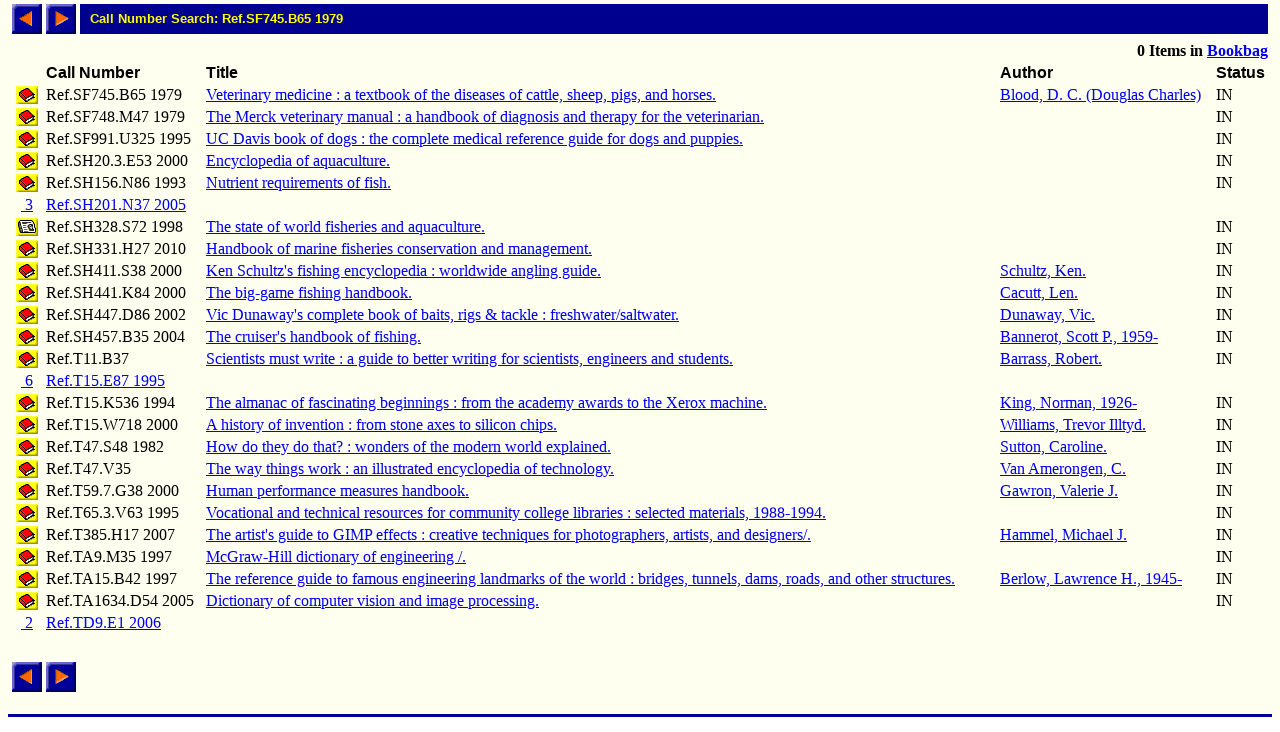

--- FILE ---
content_type: text/html; charset=ISO-8859-1
request_url: http://library.comfsm.fm/webopac/callnum?searchtext=Ref.SF745.B65+1979
body_size: 15495
content:
<html>
<head>
 <title>Callnum Hitlist</title>
<SCRIPT LANGUAGE="javascript" SRC="/webopac/wr/English/BOOKBAG.JS" TYPE="text/javascript"></SCRIPT>
<SCRIPT LANGUAGE="javascript" SRC="/webopac/wr/UILIB.JS" TYPE="text/javascript"></SCRIPT>
</head>
<body background="/webopac/wr/BACKGROUND.GIF" bgcolor="#FFFFFF" topmargin="0" ONLOAD="preloadImages();">
<basefont size="3" face="Arial,Helvetica">
<table border="0" cellpadding="0" cellspacing="4" width="100%">
 <tr>
<td><a href="/webopac/callnum?offset=-25&k1=964413&searchtext=Ref.SF745.B65+1979"><img name="prev1" src="/webopac/wr/PREV.GIF" alt="View previous page" width="30" height="30" border = "0"></a></td>
<td><a href="/webopac/callnum?offset=1&k1=1205867&searchtext=Ref.SF745.B65+1979"><img name="next1" src="/webopac/wr/NEXT.GIF" alt="View next page" width="30" height="30" border = "0"></a></td>
<td width="100%" HEIGHT="30" bgcolor="#00008E"><IMG SRC="/webopac/wr/SPACE.GIF" WIDTH="10" HEIGHT="1"><font color="#FFFF00" size="2" face="Arial,Helvetica"><strong>Call Number Search: Ref.SF745.B65 1979</strong></font></td>
 </tr>
</table>
<table border="0" cellpadding="0" cellspacing="4" width="100%">
 <tr>
  <td colspan="3">
    <font size="2"><strong>
&nbsp;
    </strong></font>
  </td>
  <td align="right" colspan="2">
<STRONG><SCRIPT LANGUAGE="javascript" TYPE="text/javascript">
<!-- hide script from old browsers.
GetBookbagStatus("1")
// end of hide -->
</SCRIPT></STRONG>
  </td>
 </tr>
 <tr valign="bottom">
  <td width="30" nowrap>&nbsp;</td>
  <td><font color="#000000" face="Arial,Helvetica"><strong>Call&nbsp;Number</strong></font></td>
  <td><font face="Arial,Helvetica"><strong>Title</strong></font></td>
  <td><font face="Arial,Helvetica"><strong>Author</strong></font></td>
<TD><FONT FACE="Arial,Helvetica"><STRONG>Status</STRONG></FONT></TD>
 </tr>
 <tr valign="top">
  <td align="center">
    <a href="/webopac/titleinfo?k1=964413&k2=138262&limiters=DNA">
    <img border="0" src="/webopac/wr/B2.GIF" alt="Book" width="22" height="18"></a>
  </td>
  <td>
Ref.SF745.B65 1979
  </td>
  <td>
    <a href ="/webopac/titleinfo?k1=964413&k2=138262&limiters=DNA">Veterinary medicine : a textbook of the diseases of cattle, sheep, pigs, and horses.</a>
  </td>
  <td>
    <a href="/webopac/author?searchtext=Blood%2C+D.+C.+%28Douglas+Charles%29&limiters=DNA">Blood, D. C. (Douglas Charles)</a>
  </td>
<TD>
IN
</TD>
 </tr>
 <tr valign="top">
  <td align="center">
    <a href="/webopac/titleinfo?k1=962201&k2=24316&limiters=DNA">
    <img border="0" src="/webopac/wr/B2.GIF" alt="Book" width="22" height="18"></a>
  </td>
  <td>
Ref.SF748.M47 1979
  </td>
  <td>
    <a href ="/webopac/titleinfo?k1=962201&k2=24316&limiters=DNA">The Merck veterinary manual : a handbook of diagnosis and therapy for the veterinarian.</a>
  </td>
  <td>
    <a href="/webopac/author?searchtext=&limiters=DNA"></a>
  </td>
<TD>
IN
</TD>
 </tr>
 <tr valign="top">
  <td align="center">
    <a href="/webopac/titleinfo?k1=3399352&k2=432934&limiters=DNA">
    <img border="0" src="/webopac/wr/B2.GIF" alt="Book" width="22" height="18"></a>
  </td>
  <td>
Ref.SF991.U325 1995
  </td>
  <td>
    <a href ="/webopac/titleinfo?k1=3399352&k2=432934&limiters=DNA">UC Davis book of dogs : the complete medical reference guide for dogs and puppies.</a>
  </td>
  <td>
    <a href="/webopac/author?searchtext=&limiters=DNA"></a>
  </td>
<TD>
IN
</TD>
 </tr>
 <tr valign="top">
  <td align="center">
    <a href="/webopac/titleinfo?k1=962210&k2=53717&limiters=DNA">
    <img border="0" src="/webopac/wr/B2.GIF" alt="Book" width="22" height="18"></a>
  </td>
  <td>
Ref.SH20.3.E53 2000
  </td>
  <td>
    <a href ="/webopac/titleinfo?k1=962210&k2=53717&limiters=DNA">Encyclopedia of aquaculture.</a>
  </td>
  <td>
    <a href="/webopac/author?searchtext=&limiters=DNA"></a>
  </td>
<TD>
IN
</TD>
 </tr>
 <tr valign="top">
  <td align="center">
    <a href="/webopac/titleinfo?k1=962223&k2=58021&limiters=DNA">
    <img border="0" src="/webopac/wr/B2.GIF" alt="Book" width="22" height="18"></a>
  </td>
  <td>
Ref.SH156.N86 1993
  </td>
  <td>
    <a href ="/webopac/titleinfo?k1=962223&k2=58021&limiters=DNA">Nutrient requirements of fish.</a>
  </td>
  <td>
    <a href="/webopac/author?searchtext=&limiters=DNA"></a>
  </td>
<TD>
IN
</TD>
 </tr>
 <tr valign="top">
  <td align="center">
    <a href="/webopac/titlesbycall?k1=1076562&searchtext=Ref.SH201.N37+2005&limiters=DNA">&nbsp;3 </a>
  </td>
  <td>
    <a href="/webopac/titlesbycall?k1=1076562&searchtext=Ref.SH201.N37+2005&limiters=DNA">Ref.SH201.N37 2005</a>
  </td>
  <td>
  </td>
  <td>
  </td>
<TD>
</TD>
 </tr>
 <tr valign="top">
  <td align="center">
    <a href="/webopac/titleinfo?k1=1032883&k2=43297&limiters=DNA">
    <img border="0" src="/webopac/wr/B13.GIF" alt="Serial" width="22" height="18"></a>
  </td>
  <td>
Ref.SH328.S72 1998
  </td>
  <td>
    <a href ="/webopac/titleinfo?k1=1032883&k2=43297&limiters=DNA">The state of world fisheries and aquaculture.</a>
  </td>
  <td>
    <a href="/webopac/author?searchtext=&limiters=DNA"></a>
  </td>
<TD>
IN
</TD>
 </tr>
 <tr valign="top">
  <td align="center">
    <a href="/webopac/titleinfo?k1=1871708&k2=228235&limiters=DNA">
    <img border="0" src="/webopac/wr/B2.GIF" alt="Book" width="22" height="18"></a>
  </td>
  <td>
Ref.SH331.H27 2010
  </td>
  <td>
    <a href ="/webopac/titleinfo?k1=1871708&k2=228235&limiters=DNA">Handbook of marine fisheries conservation and management.</a>
  </td>
  <td>
    <a href="/webopac/author?searchtext=&limiters=DNA"></a>
  </td>
<TD>
IN
</TD>
 </tr>
 <tr valign="top">
  <td align="center">
    <a href="/webopac/titleinfo?k1=1081723&k2=142750&limiters=DNA">
    <img border="0" src="/webopac/wr/B2.GIF" alt="Book" width="22" height="18"></a>
  </td>
  <td>
Ref.SH411.S38 2000
  </td>
  <td>
    <a href ="/webopac/titleinfo?k1=1081723&k2=142750&limiters=DNA">Ken Schultz's fishing encyclopedia : worldwide angling guide.</a>
  </td>
  <td>
    <a href="/webopac/author?searchtext=Schultz%2C+Ken.&limiters=DNA">Schultz, Ken.</a>
  </td>
<TD>
IN
</TD>
 </tr>
 <tr valign="top">
  <td align="center">
    <a href="/webopac/titleinfo?k1=1084292&k2=142888&limiters=DNA">
    <img border="0" src="/webopac/wr/B2.GIF" alt="Book" width="22" height="18"></a>
  </td>
  <td>
Ref.SH441.K84 2000
  </td>
  <td>
    <a href ="/webopac/titleinfo?k1=1084292&k2=142888&limiters=DNA">The big-game fishing handbook.</a>
  </td>
  <td>
    <a href="/webopac/author?searchtext=Cacutt%2C+Len.&limiters=DNA">Cacutt, Len.</a>
  </td>
<TD>
IN
</TD>
 </tr>
 <tr valign="top">
  <td align="center">
    <a href="/webopac/titleinfo?k1=1075966&k2=142328&limiters=DNA">
    <img border="0" src="/webopac/wr/B2.GIF" alt="Book" width="22" height="18"></a>
  </td>
  <td>
Ref.SH447.D86 2002
  </td>
  <td>
    <a href ="/webopac/titleinfo?k1=1075966&k2=142328&limiters=DNA">Vic Dunaway's complete book of baits, rigs &amp; tackle : freshwater/saltwater.</a>
  </td>
  <td>
    <a href="/webopac/author?searchtext=Dunaway%2C+Vic.&limiters=DNA">Dunaway, Vic.</a>
  </td>
<TD>
IN
</TD>
 </tr>
 <tr valign="top">
  <td align="center">
    <a href="/webopac/titleinfo?k1=1085287&k2=142929&limiters=DNA">
    <img border="0" src="/webopac/wr/B2.GIF" alt="Book" width="22" height="18"></a>
  </td>
  <td>
Ref.SH457.B35 2004
  </td>
  <td>
    <a href ="/webopac/titleinfo?k1=1085287&k2=142929&limiters=DNA">The cruiser's handbook of fishing.</a>
  </td>
  <td>
    <a href="/webopac/author?searchtext=Bannerot%2C+Scott+P.%2C+1959-&limiters=DNA">Bannerot, Scott P., 1959-</a>
  </td>
<TD>
IN
</TD>
 </tr>
 <tr valign="top">
  <td align="center">
    <a href="/webopac/titleinfo?k1=962250&k2=26400&limiters=DNA">
    <img border="0" src="/webopac/wr/B2.GIF" alt="Book" width="22" height="18"></a>
  </td>
  <td>
Ref.T11.B37
  </td>
  <td>
    <a href ="/webopac/titleinfo?k1=962250&k2=26400&limiters=DNA">Scientists must write : a guide to better writing for scientists, engineers and students.</a>
  </td>
  <td>
    <a href="/webopac/author?searchtext=Barrass%2C+Robert.&limiters=DNA">Barrass, Robert.</a>
  </td>
<TD>
IN
</TD>
 </tr>
 <tr valign="top">
  <td align="center">
    <a href="/webopac/titlesbycall?k1=886238&searchtext=Ref.T15.E87+1995&limiters=DNA">&nbsp;6 </a>
  </td>
  <td>
    <a href="/webopac/titlesbycall?k1=886238&searchtext=Ref.T15.E87+1995&limiters=DNA">Ref.T15.E87 1995</a>
  </td>
  <td>
  </td>
  <td>
  </td>
<TD>
</TD>
 </tr>
 <tr valign="top">
  <td align="center">
    <a href="/webopac/titleinfo?k1=962259&k2=23326&limiters=DNA">
    <img border="0" src="/webopac/wr/B2.GIF" alt="Book" width="22" height="18"></a>
  </td>
  <td>
Ref.T15.K536 1994
  </td>
  <td>
    <a href ="/webopac/titleinfo?k1=962259&k2=23326&limiters=DNA">The almanac of fascinating beginnings : from the academy awards to the Xerox machine.</a>
  </td>
  <td>
    <a href="/webopac/author?searchtext=King%2C+Norman%2C+1926-&limiters=DNA">King, Norman, 1926-</a>
  </td>
<TD>
IN
</TD>
 </tr>
 <tr valign="top">
  <td align="center">
    <a href="/webopac/titleinfo?k1=962260&k2=62885&limiters=DNA">
    <img border="0" src="/webopac/wr/B2.GIF" alt="Book" width="22" height="18"></a>
  </td>
  <td>
Ref.T15.W718 2000
  </td>
  <td>
    <a href ="/webopac/titleinfo?k1=962260&k2=62885&limiters=DNA">A history of invention : from stone axes to silicon chips.</a>
  </td>
  <td>
    <a href="/webopac/author?searchtext=Williams%2C+Trevor+Illtyd.&limiters=DNA">Williams, Trevor Illtyd.</a>
  </td>
<TD>
IN
</TD>
 </tr>
 <tr valign="top">
  <td align="center">
    <a href="/webopac/titleinfo?k1=962270&k2=26410&limiters=DNA">
    <img border="0" src="/webopac/wr/B2.GIF" alt="Book" width="22" height="18"></a>
  </td>
  <td>
Ref.T47.S48 1982
  </td>
  <td>
    <a href ="/webopac/titleinfo?k1=962270&k2=26410&limiters=DNA">How do they do that? : wonders of the modern world explained.</a>
  </td>
  <td>
    <a href="/webopac/author?searchtext=Sutton%2C+Caroline.&limiters=DNA">Sutton, Caroline.</a>
  </td>
<TD>
IN
</TD>
 </tr>
 <tr valign="top">
  <td align="center">
    <a href="/webopac/titleinfo?k1=962272&k2=27132&limiters=DNA">
    <img border="0" src="/webopac/wr/B2.GIF" alt="Book" width="22" height="18"></a>
  </td>
  <td>
Ref.T47.V35
  </td>
  <td>
    <a href ="/webopac/titleinfo?k1=962272&k2=27132&limiters=DNA">The way things work : an illustrated encyclopedia of technology.</a>
  </td>
  <td>
    <a href="/webopac/author?searchtext=Van+Amerongen%2C+C.&limiters=DNA">Van Amerongen, C.</a>
  </td>
<TD>
IN
</TD>
 </tr>
 <tr valign="top">
  <td align="center">
    <a href="/webopac/titleinfo?k1=1108216&k2=143902&limiters=DNA">
    <img border="0" src="/webopac/wr/B2.GIF" alt="Book" width="22" height="18"></a>
  </td>
  <td>
Ref.T59.7.G38 2000
  </td>
  <td>
    <a href ="/webopac/titleinfo?k1=1108216&k2=143902&limiters=DNA">Human performance measures handbook.</a>
  </td>
  <td>
    <a href="/webopac/author?searchtext=Gawron%2C+Valerie+J.&limiters=DNA">Gawron, Valerie J.</a>
  </td>
<TD>
IN
</TD>
 </tr>
 <tr valign="top">
  <td align="center">
    <a href="/webopac/titleinfo?k1=1263774&k2=31090&limiters=DNA">
    <img border="0" src="/webopac/wr/B2.GIF" alt="Book" width="22" height="18"></a>
  </td>
  <td>
Ref.T65.3.V63 1995
  </td>
  <td>
    <a href ="/webopac/titleinfo?k1=1263774&k2=31090&limiters=DNA">Vocational and technical resources for community college libraries : selected materials, 1988-1994.</a>
  </td>
  <td>
    <a href="/webopac/author?searchtext=&limiters=DNA"></a>
  </td>
<TD>
IN
</TD>
 </tr>
 <tr valign="top">
  <td align="center">
    <a href="/webopac/titleinfo?k1=1595635&k2=150294&limiters=DNA">
    <img border="0" src="/webopac/wr/B2.GIF" alt="Book" width="22" height="18"></a>
  </td>
  <td>
Ref.T385.H17 2007
  </td>
  <td>
    <a href ="/webopac/titleinfo?k1=1595635&k2=150294&limiters=DNA">The artist's guide to GIMP effects : creative techniques for photographers, artists, and designers/.</a>
  </td>
  <td>
    <a href="/webopac/author?searchtext=Hammel%2C+Michael+J.&limiters=DNA">Hammel, Michael J.</a>
  </td>
<TD>
IN
</TD>
 </tr>
 <tr valign="top">
  <td align="center">
    <a href="/webopac/titleinfo?k1=962299&k2=30611&limiters=DNA">
    <img border="0" src="/webopac/wr/B2.GIF" alt="Book" width="22" height="18"></a>
  </td>
  <td>
Ref.TA9.M35 1997
  </td>
  <td>
    <a href ="/webopac/titleinfo?k1=962299&k2=30611&limiters=DNA">McGraw-Hill dictionary of engineering /.</a>
  </td>
  <td>
    <a href="/webopac/author?searchtext=&limiters=DNA"></a>
  </td>
<TD>
IN
</TD>
 </tr>
 <tr valign="top">
  <td align="center">
    <a href="/webopac/titleinfo?k1=3778163&k2=72606&limiters=DNA">
    <img border="0" src="/webopac/wr/B2.GIF" alt="Book" width="22" height="18"></a>
  </td>
  <td>
Ref.TA15.B42 1997
  </td>
  <td>
    <a href ="/webopac/titleinfo?k1=3778163&k2=72606&limiters=DNA">The reference guide to famous engineering landmarks of the world : bridges, tunnels, dams, roads, and other structures.</a>
  </td>
  <td>
    <a href="/webopac/author?searchtext=Berlow%2C+Lawrence+H.%2C+1945-&limiters=DNA">Berlow, Lawrence H., 1945-</a>
  </td>
<TD>
IN
</TD>
 </tr>
 <tr valign="top">
  <td align="center">
    <a href="/webopac/titleinfo?k1=1165898&k2=146584&limiters=DNA">
    <img border="0" src="/webopac/wr/B2.GIF" alt="Book" width="22" height="18"></a>
  </td>
  <td>
Ref.TA1634.D54 2005
  </td>
  <td>
    <a href ="/webopac/titleinfo?k1=1165898&k2=146584&limiters=DNA">Dictionary of computer vision and image processing.</a>
  </td>
  <td>
    <a href="/webopac/author?searchtext=&limiters=DNA"></a>
  </td>
<TD>
IN
</TD>
 </tr>
 <tr valign="top">
  <td align="center">
    <a href="/webopac/titlesbycall?k1=1205867&searchtext=Ref.TD9.E1+2006&limiters=DNA">&nbsp;2 </a>
  </td>
  <td>
    <a href="/webopac/titlesbycall?k1=1205867&searchtext=Ref.TD9.E1+2006&limiters=DNA">Ref.TD9.E1 2006</a>
  </td>
  <td>
  </td>
  <td>
  </td>
<TD>
</TD>
 </tr>
<tr><td>&nbsp;</td></tr>
</table>

<table border="0" cellpadding="0" cellspacing="4" width="0">
 <tr>
<td><a href="/webopac/callnum?offset=-25&k1=964413&searchtext=Ref.SF745.B65+1979"><img name="prev2" src="/webopac/wr/PREV.GIF" alt="View previous page" width="30" height="30" border = "0"></a></td>
<td><a href="/webopac/callnum?offset=1&k1=1205867&searchtext=Ref.SF745.B65+1979"><img name="next2" src="/webopac/wr/NEXT.GIF" alt="View next page" width="30" height="30" border = "0"></a></td>
 </tr>
</table>
<br>
<table summary="" border="0" cellpadding="0" cellspacing="0" width="100%">
 <tr><td width="100%"><img src="/webopac/wr/BAR.GIF" width="100%" height="3" alt=""></td></tr>
</table>

<table summary="" border="0" cellpadding="0" cellspacing="0" width="100%">
 <tr><td align="left" width="50%"><address><font color="#000000" size="2" face="Arial,Helvetica">

 </font></address></td>
 <td width="100%" align="right"><address><font color="#000000" size="2" face="Arial,Helvetica">
&copy;2003 Follett Software Company</font></address></td>
 </tr>
</table>

</body></html>
